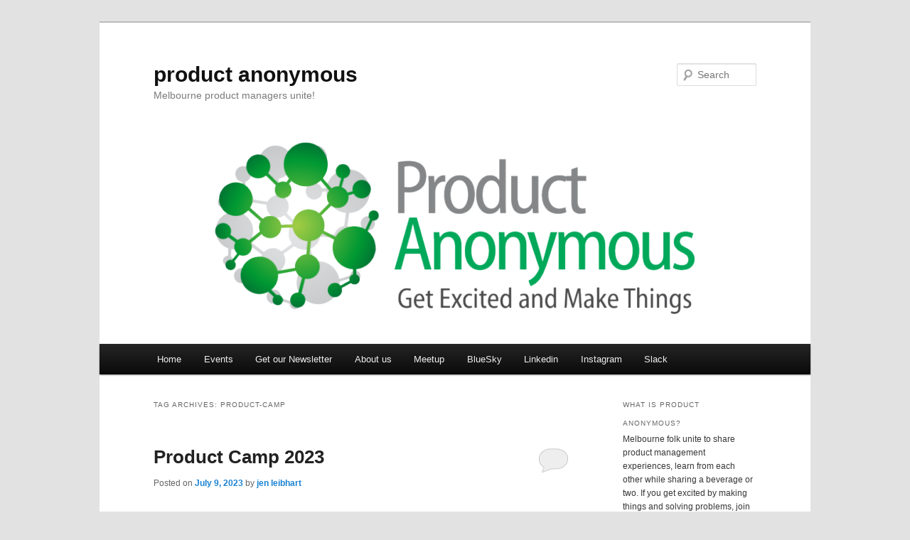

--- FILE ---
content_type: text/html; charset=UTF-8
request_url: https://productanonymous.com/tag/product-camp/
body_size: 18763
content:
<!DOCTYPE html>
<html lang="en-US">
<head>
<meta charset="UTF-8" />
<meta name="viewport" content="width=device-width, initial-scale=1.0" />
<title>
product-camp | product anonymous	</title>
<link rel="profile" href="https://gmpg.org/xfn/11" />
<link rel="stylesheet" type="text/css" media="all" href="https://productanonymous.com/wp-content/themes/twentyeleven/style.css?ver=20251202" />
<link rel="pingback" href="https://productanonymous.com/xmlrpc.php">
<meta name='robots' content='max-image-preview:large' />
<link rel="alternate" type="application/rss+xml" title="product anonymous &raquo; Feed" href="https://productanonymous.com/feed/" />
<link rel="alternate" type="application/rss+xml" title="product anonymous &raquo; Comments Feed" href="https://productanonymous.com/comments/feed/" />
<link rel="alternate" type="application/rss+xml" title="product anonymous &raquo; product-camp Tag Feed" href="https://productanonymous.com/tag/product-camp/feed/" />
		<!-- This site uses the Google Analytics by MonsterInsights plugin v9.11.0 - Using Analytics tracking - https://www.monsterinsights.com/ -->
							<script src="//www.googletagmanager.com/gtag/js?id=G-8M0NG35QMS"  data-cfasync="false" data-wpfc-render="false" type="text/javascript" async></script>
			<script data-cfasync="false" data-wpfc-render="false" type="text/javascript">
				var mi_version = '9.11.0';
				var mi_track_user = true;
				var mi_no_track_reason = '';
								var MonsterInsightsDefaultLocations = {"page_location":"https:\/\/productanonymous.com\/tag\/product-camp\/"};
								if ( typeof MonsterInsightsPrivacyGuardFilter === 'function' ) {
					var MonsterInsightsLocations = (typeof MonsterInsightsExcludeQuery === 'object') ? MonsterInsightsPrivacyGuardFilter( MonsterInsightsExcludeQuery ) : MonsterInsightsPrivacyGuardFilter( MonsterInsightsDefaultLocations );
				} else {
					var MonsterInsightsLocations = (typeof MonsterInsightsExcludeQuery === 'object') ? MonsterInsightsExcludeQuery : MonsterInsightsDefaultLocations;
				}

								var disableStrs = [
										'ga-disable-G-8M0NG35QMS',
									];

				/* Function to detect opted out users */
				function __gtagTrackerIsOptedOut() {
					for (var index = 0; index < disableStrs.length; index++) {
						if (document.cookie.indexOf(disableStrs[index] + '=true') > -1) {
							return true;
						}
					}

					return false;
				}

				/* Disable tracking if the opt-out cookie exists. */
				if (__gtagTrackerIsOptedOut()) {
					for (var index = 0; index < disableStrs.length; index++) {
						window[disableStrs[index]] = true;
					}
				}

				/* Opt-out function */
				function __gtagTrackerOptout() {
					for (var index = 0; index < disableStrs.length; index++) {
						document.cookie = disableStrs[index] + '=true; expires=Thu, 31 Dec 2099 23:59:59 UTC; path=/';
						window[disableStrs[index]] = true;
					}
				}

				if ('undefined' === typeof gaOptout) {
					function gaOptout() {
						__gtagTrackerOptout();
					}
				}
								window.dataLayer = window.dataLayer || [];

				window.MonsterInsightsDualTracker = {
					helpers: {},
					trackers: {},
				};
				if (mi_track_user) {
					function __gtagDataLayer() {
						dataLayer.push(arguments);
					}

					function __gtagTracker(type, name, parameters) {
						if (!parameters) {
							parameters = {};
						}

						if (parameters.send_to) {
							__gtagDataLayer.apply(null, arguments);
							return;
						}

						if (type === 'event') {
														parameters.send_to = monsterinsights_frontend.v4_id;
							var hookName = name;
							if (typeof parameters['event_category'] !== 'undefined') {
								hookName = parameters['event_category'] + ':' + name;
							}

							if (typeof MonsterInsightsDualTracker.trackers[hookName] !== 'undefined') {
								MonsterInsightsDualTracker.trackers[hookName](parameters);
							} else {
								__gtagDataLayer('event', name, parameters);
							}
							
						} else {
							__gtagDataLayer.apply(null, arguments);
						}
					}

					__gtagTracker('js', new Date());
					__gtagTracker('set', {
						'developer_id.dZGIzZG': true,
											});
					if ( MonsterInsightsLocations.page_location ) {
						__gtagTracker('set', MonsterInsightsLocations);
					}
										__gtagTracker('config', 'G-8M0NG35QMS', {"forceSSL":"true","link_attribution":"true"} );
										window.gtag = __gtagTracker;										(function () {
						/* https://developers.google.com/analytics/devguides/collection/analyticsjs/ */
						/* ga and __gaTracker compatibility shim. */
						var noopfn = function () {
							return null;
						};
						var newtracker = function () {
							return new Tracker();
						};
						var Tracker = function () {
							return null;
						};
						var p = Tracker.prototype;
						p.get = noopfn;
						p.set = noopfn;
						p.send = function () {
							var args = Array.prototype.slice.call(arguments);
							args.unshift('send');
							__gaTracker.apply(null, args);
						};
						var __gaTracker = function () {
							var len = arguments.length;
							if (len === 0) {
								return;
							}
							var f = arguments[len - 1];
							if (typeof f !== 'object' || f === null || typeof f.hitCallback !== 'function') {
								if ('send' === arguments[0]) {
									var hitConverted, hitObject = false, action;
									if ('event' === arguments[1]) {
										if ('undefined' !== typeof arguments[3]) {
											hitObject = {
												'eventAction': arguments[3],
												'eventCategory': arguments[2],
												'eventLabel': arguments[4],
												'value': arguments[5] ? arguments[5] : 1,
											}
										}
									}
									if ('pageview' === arguments[1]) {
										if ('undefined' !== typeof arguments[2]) {
											hitObject = {
												'eventAction': 'page_view',
												'page_path': arguments[2],
											}
										}
									}
									if (typeof arguments[2] === 'object') {
										hitObject = arguments[2];
									}
									if (typeof arguments[5] === 'object') {
										Object.assign(hitObject, arguments[5]);
									}
									if ('undefined' !== typeof arguments[1].hitType) {
										hitObject = arguments[1];
										if ('pageview' === hitObject.hitType) {
											hitObject.eventAction = 'page_view';
										}
									}
									if (hitObject) {
										action = 'timing' === arguments[1].hitType ? 'timing_complete' : hitObject.eventAction;
										hitConverted = mapArgs(hitObject);
										__gtagTracker('event', action, hitConverted);
									}
								}
								return;
							}

							function mapArgs(args) {
								var arg, hit = {};
								var gaMap = {
									'eventCategory': 'event_category',
									'eventAction': 'event_action',
									'eventLabel': 'event_label',
									'eventValue': 'event_value',
									'nonInteraction': 'non_interaction',
									'timingCategory': 'event_category',
									'timingVar': 'name',
									'timingValue': 'value',
									'timingLabel': 'event_label',
									'page': 'page_path',
									'location': 'page_location',
									'title': 'page_title',
									'referrer' : 'page_referrer',
								};
								for (arg in args) {
																		if (!(!args.hasOwnProperty(arg) || !gaMap.hasOwnProperty(arg))) {
										hit[gaMap[arg]] = args[arg];
									} else {
										hit[arg] = args[arg];
									}
								}
								return hit;
							}

							try {
								f.hitCallback();
							} catch (ex) {
							}
						};
						__gaTracker.create = newtracker;
						__gaTracker.getByName = newtracker;
						__gaTracker.getAll = function () {
							return [];
						};
						__gaTracker.remove = noopfn;
						__gaTracker.loaded = true;
						window['__gaTracker'] = __gaTracker;
					})();
									} else {
										console.log("");
					(function () {
						function __gtagTracker() {
							return null;
						}

						window['__gtagTracker'] = __gtagTracker;
						window['gtag'] = __gtagTracker;
					})();
									}
			</script>
							<!-- / Google Analytics by MonsterInsights -->
		<style id='wp-img-auto-sizes-contain-inline-css' type='text/css'>
img:is([sizes=auto i],[sizes^="auto," i]){contain-intrinsic-size:3000px 1500px}
/*# sourceURL=wp-img-auto-sizes-contain-inline-css */
</style>
<style id='wp-emoji-styles-inline-css' type='text/css'>

	img.wp-smiley, img.emoji {
		display: inline !important;
		border: none !important;
		box-shadow: none !important;
		height: 1em !important;
		width: 1em !important;
		margin: 0 0.07em !important;
		vertical-align: -0.1em !important;
		background: none !important;
		padding: 0 !important;
	}
/*# sourceURL=wp-emoji-styles-inline-css */
</style>
<style id='wp-block-library-inline-css' type='text/css'>
:root{--wp-block-synced-color:#7a00df;--wp-block-synced-color--rgb:122,0,223;--wp-bound-block-color:var(--wp-block-synced-color);--wp-editor-canvas-background:#ddd;--wp-admin-theme-color:#007cba;--wp-admin-theme-color--rgb:0,124,186;--wp-admin-theme-color-darker-10:#006ba1;--wp-admin-theme-color-darker-10--rgb:0,107,160.5;--wp-admin-theme-color-darker-20:#005a87;--wp-admin-theme-color-darker-20--rgb:0,90,135;--wp-admin-border-width-focus:2px}@media (min-resolution:192dpi){:root{--wp-admin-border-width-focus:1.5px}}.wp-element-button{cursor:pointer}:root .has-very-light-gray-background-color{background-color:#eee}:root .has-very-dark-gray-background-color{background-color:#313131}:root .has-very-light-gray-color{color:#eee}:root .has-very-dark-gray-color{color:#313131}:root .has-vivid-green-cyan-to-vivid-cyan-blue-gradient-background{background:linear-gradient(135deg,#00d084,#0693e3)}:root .has-purple-crush-gradient-background{background:linear-gradient(135deg,#34e2e4,#4721fb 50%,#ab1dfe)}:root .has-hazy-dawn-gradient-background{background:linear-gradient(135deg,#faaca8,#dad0ec)}:root .has-subdued-olive-gradient-background{background:linear-gradient(135deg,#fafae1,#67a671)}:root .has-atomic-cream-gradient-background{background:linear-gradient(135deg,#fdd79a,#004a59)}:root .has-nightshade-gradient-background{background:linear-gradient(135deg,#330968,#31cdcf)}:root .has-midnight-gradient-background{background:linear-gradient(135deg,#020381,#2874fc)}:root{--wp--preset--font-size--normal:16px;--wp--preset--font-size--huge:42px}.has-regular-font-size{font-size:1em}.has-larger-font-size{font-size:2.625em}.has-normal-font-size{font-size:var(--wp--preset--font-size--normal)}.has-huge-font-size{font-size:var(--wp--preset--font-size--huge)}.has-text-align-center{text-align:center}.has-text-align-left{text-align:left}.has-text-align-right{text-align:right}.has-fit-text{white-space:nowrap!important}#end-resizable-editor-section{display:none}.aligncenter{clear:both}.items-justified-left{justify-content:flex-start}.items-justified-center{justify-content:center}.items-justified-right{justify-content:flex-end}.items-justified-space-between{justify-content:space-between}.screen-reader-text{border:0;clip-path:inset(50%);height:1px;margin:-1px;overflow:hidden;padding:0;position:absolute;width:1px;word-wrap:normal!important}.screen-reader-text:focus{background-color:#ddd;clip-path:none;color:#444;display:block;font-size:1em;height:auto;left:5px;line-height:normal;padding:15px 23px 14px;text-decoration:none;top:5px;width:auto;z-index:100000}html :where(.has-border-color){border-style:solid}html :where([style*=border-top-color]){border-top-style:solid}html :where([style*=border-right-color]){border-right-style:solid}html :where([style*=border-bottom-color]){border-bottom-style:solid}html :where([style*=border-left-color]){border-left-style:solid}html :where([style*=border-width]){border-style:solid}html :where([style*=border-top-width]){border-top-style:solid}html :where([style*=border-right-width]){border-right-style:solid}html :where([style*=border-bottom-width]){border-bottom-style:solid}html :where([style*=border-left-width]){border-left-style:solid}html :where(img[class*=wp-image-]){height:auto;max-width:100%}:where(figure){margin:0 0 1em}html :where(.is-position-sticky){--wp-admin--admin-bar--position-offset:var(--wp-admin--admin-bar--height,0px)}@media screen and (max-width:600px){html :where(.is-position-sticky){--wp-admin--admin-bar--position-offset:0px}}

/*# sourceURL=wp-block-library-inline-css */
</style><style id='wp-block-image-inline-css' type='text/css'>
.wp-block-image>a,.wp-block-image>figure>a{display:inline-block}.wp-block-image img{box-sizing:border-box;height:auto;max-width:100%;vertical-align:bottom}@media not (prefers-reduced-motion){.wp-block-image img.hide{visibility:hidden}.wp-block-image img.show{animation:show-content-image .4s}}.wp-block-image[style*=border-radius] img,.wp-block-image[style*=border-radius]>a{border-radius:inherit}.wp-block-image.has-custom-border img{box-sizing:border-box}.wp-block-image.aligncenter{text-align:center}.wp-block-image.alignfull>a,.wp-block-image.alignwide>a{width:100%}.wp-block-image.alignfull img,.wp-block-image.alignwide img{height:auto;width:100%}.wp-block-image .aligncenter,.wp-block-image .alignleft,.wp-block-image .alignright,.wp-block-image.aligncenter,.wp-block-image.alignleft,.wp-block-image.alignright{display:table}.wp-block-image .aligncenter>figcaption,.wp-block-image .alignleft>figcaption,.wp-block-image .alignright>figcaption,.wp-block-image.aligncenter>figcaption,.wp-block-image.alignleft>figcaption,.wp-block-image.alignright>figcaption{caption-side:bottom;display:table-caption}.wp-block-image .alignleft{float:left;margin:.5em 1em .5em 0}.wp-block-image .alignright{float:right;margin:.5em 0 .5em 1em}.wp-block-image .aligncenter{margin-left:auto;margin-right:auto}.wp-block-image :where(figcaption){margin-bottom:1em;margin-top:.5em}.wp-block-image.is-style-circle-mask img{border-radius:9999px}@supports ((-webkit-mask-image:none) or (mask-image:none)) or (-webkit-mask-image:none){.wp-block-image.is-style-circle-mask img{border-radius:0;-webkit-mask-image:url('data:image/svg+xml;utf8,<svg viewBox="0 0 100 100" xmlns="http://www.w3.org/2000/svg"><circle cx="50" cy="50" r="50"/></svg>');mask-image:url('data:image/svg+xml;utf8,<svg viewBox="0 0 100 100" xmlns="http://www.w3.org/2000/svg"><circle cx="50" cy="50" r="50"/></svg>');mask-mode:alpha;-webkit-mask-position:center;mask-position:center;-webkit-mask-repeat:no-repeat;mask-repeat:no-repeat;-webkit-mask-size:contain;mask-size:contain}}:root :where(.wp-block-image.is-style-rounded img,.wp-block-image .is-style-rounded img){border-radius:9999px}.wp-block-image figure{margin:0}.wp-lightbox-container{display:flex;flex-direction:column;position:relative}.wp-lightbox-container img{cursor:zoom-in}.wp-lightbox-container img:hover+button{opacity:1}.wp-lightbox-container button{align-items:center;backdrop-filter:blur(16px) saturate(180%);background-color:#5a5a5a40;border:none;border-radius:4px;cursor:zoom-in;display:flex;height:20px;justify-content:center;opacity:0;padding:0;position:absolute;right:16px;text-align:center;top:16px;width:20px;z-index:100}@media not (prefers-reduced-motion){.wp-lightbox-container button{transition:opacity .2s ease}}.wp-lightbox-container button:focus-visible{outline:3px auto #5a5a5a40;outline:3px auto -webkit-focus-ring-color;outline-offset:3px}.wp-lightbox-container button:hover{cursor:pointer;opacity:1}.wp-lightbox-container button:focus{opacity:1}.wp-lightbox-container button:focus,.wp-lightbox-container button:hover,.wp-lightbox-container button:not(:hover):not(:active):not(.has-background){background-color:#5a5a5a40;border:none}.wp-lightbox-overlay{box-sizing:border-box;cursor:zoom-out;height:100vh;left:0;overflow:hidden;position:fixed;top:0;visibility:hidden;width:100%;z-index:100000}.wp-lightbox-overlay .close-button{align-items:center;cursor:pointer;display:flex;justify-content:center;min-height:40px;min-width:40px;padding:0;position:absolute;right:calc(env(safe-area-inset-right) + 16px);top:calc(env(safe-area-inset-top) + 16px);z-index:5000000}.wp-lightbox-overlay .close-button:focus,.wp-lightbox-overlay .close-button:hover,.wp-lightbox-overlay .close-button:not(:hover):not(:active):not(.has-background){background:none;border:none}.wp-lightbox-overlay .lightbox-image-container{height:var(--wp--lightbox-container-height);left:50%;overflow:hidden;position:absolute;top:50%;transform:translate(-50%,-50%);transform-origin:top left;width:var(--wp--lightbox-container-width);z-index:9999999999}.wp-lightbox-overlay .wp-block-image{align-items:center;box-sizing:border-box;display:flex;height:100%;justify-content:center;margin:0;position:relative;transform-origin:0 0;width:100%;z-index:3000000}.wp-lightbox-overlay .wp-block-image img{height:var(--wp--lightbox-image-height);min-height:var(--wp--lightbox-image-height);min-width:var(--wp--lightbox-image-width);width:var(--wp--lightbox-image-width)}.wp-lightbox-overlay .wp-block-image figcaption{display:none}.wp-lightbox-overlay button{background:none;border:none}.wp-lightbox-overlay .scrim{background-color:#fff;height:100%;opacity:.9;position:absolute;width:100%;z-index:2000000}.wp-lightbox-overlay.active{visibility:visible}@media not (prefers-reduced-motion){.wp-lightbox-overlay.active{animation:turn-on-visibility .25s both}.wp-lightbox-overlay.active img{animation:turn-on-visibility .35s both}.wp-lightbox-overlay.show-closing-animation:not(.active){animation:turn-off-visibility .35s both}.wp-lightbox-overlay.show-closing-animation:not(.active) img{animation:turn-off-visibility .25s both}.wp-lightbox-overlay.zoom.active{animation:none;opacity:1;visibility:visible}.wp-lightbox-overlay.zoom.active .lightbox-image-container{animation:lightbox-zoom-in .4s}.wp-lightbox-overlay.zoom.active .lightbox-image-container img{animation:none}.wp-lightbox-overlay.zoom.active .scrim{animation:turn-on-visibility .4s forwards}.wp-lightbox-overlay.zoom.show-closing-animation:not(.active){animation:none}.wp-lightbox-overlay.zoom.show-closing-animation:not(.active) .lightbox-image-container{animation:lightbox-zoom-out .4s}.wp-lightbox-overlay.zoom.show-closing-animation:not(.active) .lightbox-image-container img{animation:none}.wp-lightbox-overlay.zoom.show-closing-animation:not(.active) .scrim{animation:turn-off-visibility .4s forwards}}@keyframes show-content-image{0%{visibility:hidden}99%{visibility:hidden}to{visibility:visible}}@keyframes turn-on-visibility{0%{opacity:0}to{opacity:1}}@keyframes turn-off-visibility{0%{opacity:1;visibility:visible}99%{opacity:0;visibility:visible}to{opacity:0;visibility:hidden}}@keyframes lightbox-zoom-in{0%{transform:translate(calc((-100vw + var(--wp--lightbox-scrollbar-width))/2 + var(--wp--lightbox-initial-left-position)),calc(-50vh + var(--wp--lightbox-initial-top-position))) scale(var(--wp--lightbox-scale))}to{transform:translate(-50%,-50%) scale(1)}}@keyframes lightbox-zoom-out{0%{transform:translate(-50%,-50%) scale(1);visibility:visible}99%{visibility:visible}to{transform:translate(calc((-100vw + var(--wp--lightbox-scrollbar-width))/2 + var(--wp--lightbox-initial-left-position)),calc(-50vh + var(--wp--lightbox-initial-top-position))) scale(var(--wp--lightbox-scale));visibility:hidden}}
/*# sourceURL=https://productanonymous.com/wp-includes/blocks/image/style.min.css */
</style>
<style id='wp-block-image-theme-inline-css' type='text/css'>
:root :where(.wp-block-image figcaption){color:#555;font-size:13px;text-align:center}.is-dark-theme :root :where(.wp-block-image figcaption){color:#ffffffa6}.wp-block-image{margin:0 0 1em}
/*# sourceURL=https://productanonymous.com/wp-includes/blocks/image/theme.min.css */
</style>
<style id='wp-block-list-inline-css' type='text/css'>
ol,ul{box-sizing:border-box}:root :where(.wp-block-list.has-background){padding:1.25em 2.375em}
/*# sourceURL=https://productanonymous.com/wp-includes/blocks/list/style.min.css */
</style>
<style id='wp-block-paragraph-inline-css' type='text/css'>
.is-small-text{font-size:.875em}.is-regular-text{font-size:1em}.is-large-text{font-size:2.25em}.is-larger-text{font-size:3em}.has-drop-cap:not(:focus):first-letter{float:left;font-size:8.4em;font-style:normal;font-weight:100;line-height:.68;margin:.05em .1em 0 0;text-transform:uppercase}body.rtl .has-drop-cap:not(:focus):first-letter{float:none;margin-left:.1em}p.has-drop-cap.has-background{overflow:hidden}:root :where(p.has-background){padding:1.25em 2.375em}:where(p.has-text-color:not(.has-link-color)) a{color:inherit}p.has-text-align-left[style*="writing-mode:vertical-lr"],p.has-text-align-right[style*="writing-mode:vertical-rl"]{rotate:180deg}
/*# sourceURL=https://productanonymous.com/wp-includes/blocks/paragraph/style.min.css */
</style>
<style id='global-styles-inline-css' type='text/css'>
:root{--wp--preset--aspect-ratio--square: 1;--wp--preset--aspect-ratio--4-3: 4/3;--wp--preset--aspect-ratio--3-4: 3/4;--wp--preset--aspect-ratio--3-2: 3/2;--wp--preset--aspect-ratio--2-3: 2/3;--wp--preset--aspect-ratio--16-9: 16/9;--wp--preset--aspect-ratio--9-16: 9/16;--wp--preset--color--black: #000;--wp--preset--color--cyan-bluish-gray: #abb8c3;--wp--preset--color--white: #fff;--wp--preset--color--pale-pink: #f78da7;--wp--preset--color--vivid-red: #cf2e2e;--wp--preset--color--luminous-vivid-orange: #ff6900;--wp--preset--color--luminous-vivid-amber: #fcb900;--wp--preset--color--light-green-cyan: #7bdcb5;--wp--preset--color--vivid-green-cyan: #00d084;--wp--preset--color--pale-cyan-blue: #8ed1fc;--wp--preset--color--vivid-cyan-blue: #0693e3;--wp--preset--color--vivid-purple: #9b51e0;--wp--preset--color--blue: #1982d1;--wp--preset--color--dark-gray: #373737;--wp--preset--color--medium-gray: #666;--wp--preset--color--light-gray: #e2e2e2;--wp--preset--gradient--vivid-cyan-blue-to-vivid-purple: linear-gradient(135deg,rgb(6,147,227) 0%,rgb(155,81,224) 100%);--wp--preset--gradient--light-green-cyan-to-vivid-green-cyan: linear-gradient(135deg,rgb(122,220,180) 0%,rgb(0,208,130) 100%);--wp--preset--gradient--luminous-vivid-amber-to-luminous-vivid-orange: linear-gradient(135deg,rgb(252,185,0) 0%,rgb(255,105,0) 100%);--wp--preset--gradient--luminous-vivid-orange-to-vivid-red: linear-gradient(135deg,rgb(255,105,0) 0%,rgb(207,46,46) 100%);--wp--preset--gradient--very-light-gray-to-cyan-bluish-gray: linear-gradient(135deg,rgb(238,238,238) 0%,rgb(169,184,195) 100%);--wp--preset--gradient--cool-to-warm-spectrum: linear-gradient(135deg,rgb(74,234,220) 0%,rgb(151,120,209) 20%,rgb(207,42,186) 40%,rgb(238,44,130) 60%,rgb(251,105,98) 80%,rgb(254,248,76) 100%);--wp--preset--gradient--blush-light-purple: linear-gradient(135deg,rgb(255,206,236) 0%,rgb(152,150,240) 100%);--wp--preset--gradient--blush-bordeaux: linear-gradient(135deg,rgb(254,205,165) 0%,rgb(254,45,45) 50%,rgb(107,0,62) 100%);--wp--preset--gradient--luminous-dusk: linear-gradient(135deg,rgb(255,203,112) 0%,rgb(199,81,192) 50%,rgb(65,88,208) 100%);--wp--preset--gradient--pale-ocean: linear-gradient(135deg,rgb(255,245,203) 0%,rgb(182,227,212) 50%,rgb(51,167,181) 100%);--wp--preset--gradient--electric-grass: linear-gradient(135deg,rgb(202,248,128) 0%,rgb(113,206,126) 100%);--wp--preset--gradient--midnight: linear-gradient(135deg,rgb(2,3,129) 0%,rgb(40,116,252) 100%);--wp--preset--font-size--small: 13px;--wp--preset--font-size--medium: 20px;--wp--preset--font-size--large: 36px;--wp--preset--font-size--x-large: 42px;--wp--preset--spacing--20: 0.44rem;--wp--preset--spacing--30: 0.67rem;--wp--preset--spacing--40: 1rem;--wp--preset--spacing--50: 1.5rem;--wp--preset--spacing--60: 2.25rem;--wp--preset--spacing--70: 3.38rem;--wp--preset--spacing--80: 5.06rem;--wp--preset--shadow--natural: 6px 6px 9px rgba(0, 0, 0, 0.2);--wp--preset--shadow--deep: 12px 12px 50px rgba(0, 0, 0, 0.4);--wp--preset--shadow--sharp: 6px 6px 0px rgba(0, 0, 0, 0.2);--wp--preset--shadow--outlined: 6px 6px 0px -3px rgb(255, 255, 255), 6px 6px rgb(0, 0, 0);--wp--preset--shadow--crisp: 6px 6px 0px rgb(0, 0, 0);}:where(.is-layout-flex){gap: 0.5em;}:where(.is-layout-grid){gap: 0.5em;}body .is-layout-flex{display: flex;}.is-layout-flex{flex-wrap: wrap;align-items: center;}.is-layout-flex > :is(*, div){margin: 0;}body .is-layout-grid{display: grid;}.is-layout-grid > :is(*, div){margin: 0;}:where(.wp-block-columns.is-layout-flex){gap: 2em;}:where(.wp-block-columns.is-layout-grid){gap: 2em;}:where(.wp-block-post-template.is-layout-flex){gap: 1.25em;}:where(.wp-block-post-template.is-layout-grid){gap: 1.25em;}.has-black-color{color: var(--wp--preset--color--black) !important;}.has-cyan-bluish-gray-color{color: var(--wp--preset--color--cyan-bluish-gray) !important;}.has-white-color{color: var(--wp--preset--color--white) !important;}.has-pale-pink-color{color: var(--wp--preset--color--pale-pink) !important;}.has-vivid-red-color{color: var(--wp--preset--color--vivid-red) !important;}.has-luminous-vivid-orange-color{color: var(--wp--preset--color--luminous-vivid-orange) !important;}.has-luminous-vivid-amber-color{color: var(--wp--preset--color--luminous-vivid-amber) !important;}.has-light-green-cyan-color{color: var(--wp--preset--color--light-green-cyan) !important;}.has-vivid-green-cyan-color{color: var(--wp--preset--color--vivid-green-cyan) !important;}.has-pale-cyan-blue-color{color: var(--wp--preset--color--pale-cyan-blue) !important;}.has-vivid-cyan-blue-color{color: var(--wp--preset--color--vivid-cyan-blue) !important;}.has-vivid-purple-color{color: var(--wp--preset--color--vivid-purple) !important;}.has-black-background-color{background-color: var(--wp--preset--color--black) !important;}.has-cyan-bluish-gray-background-color{background-color: var(--wp--preset--color--cyan-bluish-gray) !important;}.has-white-background-color{background-color: var(--wp--preset--color--white) !important;}.has-pale-pink-background-color{background-color: var(--wp--preset--color--pale-pink) !important;}.has-vivid-red-background-color{background-color: var(--wp--preset--color--vivid-red) !important;}.has-luminous-vivid-orange-background-color{background-color: var(--wp--preset--color--luminous-vivid-orange) !important;}.has-luminous-vivid-amber-background-color{background-color: var(--wp--preset--color--luminous-vivid-amber) !important;}.has-light-green-cyan-background-color{background-color: var(--wp--preset--color--light-green-cyan) !important;}.has-vivid-green-cyan-background-color{background-color: var(--wp--preset--color--vivid-green-cyan) !important;}.has-pale-cyan-blue-background-color{background-color: var(--wp--preset--color--pale-cyan-blue) !important;}.has-vivid-cyan-blue-background-color{background-color: var(--wp--preset--color--vivid-cyan-blue) !important;}.has-vivid-purple-background-color{background-color: var(--wp--preset--color--vivid-purple) !important;}.has-black-border-color{border-color: var(--wp--preset--color--black) !important;}.has-cyan-bluish-gray-border-color{border-color: var(--wp--preset--color--cyan-bluish-gray) !important;}.has-white-border-color{border-color: var(--wp--preset--color--white) !important;}.has-pale-pink-border-color{border-color: var(--wp--preset--color--pale-pink) !important;}.has-vivid-red-border-color{border-color: var(--wp--preset--color--vivid-red) !important;}.has-luminous-vivid-orange-border-color{border-color: var(--wp--preset--color--luminous-vivid-orange) !important;}.has-luminous-vivid-amber-border-color{border-color: var(--wp--preset--color--luminous-vivid-amber) !important;}.has-light-green-cyan-border-color{border-color: var(--wp--preset--color--light-green-cyan) !important;}.has-vivid-green-cyan-border-color{border-color: var(--wp--preset--color--vivid-green-cyan) !important;}.has-pale-cyan-blue-border-color{border-color: var(--wp--preset--color--pale-cyan-blue) !important;}.has-vivid-cyan-blue-border-color{border-color: var(--wp--preset--color--vivid-cyan-blue) !important;}.has-vivid-purple-border-color{border-color: var(--wp--preset--color--vivid-purple) !important;}.has-vivid-cyan-blue-to-vivid-purple-gradient-background{background: var(--wp--preset--gradient--vivid-cyan-blue-to-vivid-purple) !important;}.has-light-green-cyan-to-vivid-green-cyan-gradient-background{background: var(--wp--preset--gradient--light-green-cyan-to-vivid-green-cyan) !important;}.has-luminous-vivid-amber-to-luminous-vivid-orange-gradient-background{background: var(--wp--preset--gradient--luminous-vivid-amber-to-luminous-vivid-orange) !important;}.has-luminous-vivid-orange-to-vivid-red-gradient-background{background: var(--wp--preset--gradient--luminous-vivid-orange-to-vivid-red) !important;}.has-very-light-gray-to-cyan-bluish-gray-gradient-background{background: var(--wp--preset--gradient--very-light-gray-to-cyan-bluish-gray) !important;}.has-cool-to-warm-spectrum-gradient-background{background: var(--wp--preset--gradient--cool-to-warm-spectrum) !important;}.has-blush-light-purple-gradient-background{background: var(--wp--preset--gradient--blush-light-purple) !important;}.has-blush-bordeaux-gradient-background{background: var(--wp--preset--gradient--blush-bordeaux) !important;}.has-luminous-dusk-gradient-background{background: var(--wp--preset--gradient--luminous-dusk) !important;}.has-pale-ocean-gradient-background{background: var(--wp--preset--gradient--pale-ocean) !important;}.has-electric-grass-gradient-background{background: var(--wp--preset--gradient--electric-grass) !important;}.has-midnight-gradient-background{background: var(--wp--preset--gradient--midnight) !important;}.has-small-font-size{font-size: var(--wp--preset--font-size--small) !important;}.has-medium-font-size{font-size: var(--wp--preset--font-size--medium) !important;}.has-large-font-size{font-size: var(--wp--preset--font-size--large) !important;}.has-x-large-font-size{font-size: var(--wp--preset--font-size--x-large) !important;}
/*# sourceURL=global-styles-inline-css */
</style>

<style id='classic-theme-styles-inline-css' type='text/css'>
/*! This file is auto-generated */
.wp-block-button__link{color:#fff;background-color:#32373c;border-radius:9999px;box-shadow:none;text-decoration:none;padding:calc(.667em + 2px) calc(1.333em + 2px);font-size:1.125em}.wp-block-file__button{background:#32373c;color:#fff;text-decoration:none}
/*# sourceURL=/wp-includes/css/classic-themes.min.css */
</style>
<link rel='stylesheet' id='twentyeleven-block-style-css' href='https://productanonymous.com/wp-content/themes/twentyeleven/blocks.css?ver=20240703' type='text/css' media='all' />
<script type="text/javascript" src="https://productanonymous.com/wp-content/plugins/google-analytics-for-wordpress/assets/js/frontend-gtag.min.js?ver=9.11.0" id="monsterinsights-frontend-script-js" async="async" data-wp-strategy="async"></script>
<script data-cfasync="false" data-wpfc-render="false" type="text/javascript" id='monsterinsights-frontend-script-js-extra'>/* <![CDATA[ */
var monsterinsights_frontend = {"js_events_tracking":"true","download_extensions":"doc,pdf,ppt,zip,xls,docx,pptx,xlsx","inbound_paths":"[{\"path\":\"\\\/go\\\/\",\"label\":\"affiliate\"},{\"path\":\"\\\/recommend\\\/\",\"label\":\"affiliate\"}]","home_url":"https:\/\/productanonymous.com","hash_tracking":"false","v4_id":"G-8M0NG35QMS"};/* ]]> */
</script>
<link rel="https://api.w.org/" href="https://productanonymous.com/wp-json/" /><link rel="alternate" title="JSON" type="application/json" href="https://productanonymous.com/wp-json/wp/v2/tags/14" /><link rel="EditURI" type="application/rsd+xml" title="RSD" href="https://productanonymous.com/xmlrpc.php?rsd" />
<meta name="generator" content="WordPress 6.9" />
<script type="text/javascript">
(function(url){
	if(/(?:Chrome\/26\.0\.1410\.63 Safari\/537\.31|WordfenceTestMonBot)/.test(navigator.userAgent)){ return; }
	var addEvent = function(evt, handler) {
		if (window.addEventListener) {
			document.addEventListener(evt, handler, false);
		} else if (window.attachEvent) {
			document.attachEvent('on' + evt, handler);
		}
	};
	var removeEvent = function(evt, handler) {
		if (window.removeEventListener) {
			document.removeEventListener(evt, handler, false);
		} else if (window.detachEvent) {
			document.detachEvent('on' + evt, handler);
		}
	};
	var evts = 'contextmenu dblclick drag dragend dragenter dragleave dragover dragstart drop keydown keypress keyup mousedown mousemove mouseout mouseover mouseup mousewheel scroll'.split(' ');
	var logHuman = function() {
		if (window.wfLogHumanRan) { return; }
		window.wfLogHumanRan = true;
		var wfscr = document.createElement('script');
		wfscr.type = 'text/javascript';
		wfscr.async = true;
		wfscr.src = url + '&r=' + Math.random();
		(document.getElementsByTagName('head')[0]||document.getElementsByTagName('body')[0]).appendChild(wfscr);
		for (var i = 0; i < evts.length; i++) {
			removeEvent(evts[i], logHuman);
		}
	};
	for (var i = 0; i < evts.length; i++) {
		addEvent(evts[i], logHuman);
	}
})('//productanonymous.com/?wordfence_lh=1&hid=5F7B58F0C4F34058B955E14403EB8BD8');
</script></head>

<body class="archive tag tag-product-camp tag-14 wp-embed-responsive wp-theme-twentyeleven two-column right-sidebar">
<div class="skip-link"><a class="assistive-text" href="#content">Skip to primary content</a></div><div class="skip-link"><a class="assistive-text" href="#secondary">Skip to secondary content</a></div><div id="page" class="hfeed">
	<header id="branding">
			<hgroup>
									<h1 id="site-title"><span><a href="https://productanonymous.com/" rel="home" >product anonymous</a></span></h1>
										<h2 id="site-description">Melbourne product managers unite!</h2>
							</hgroup>

						<a href="https://productanonymous.com/" rel="home" >
				<img src="https://productanonymous.com/wp-content/uploads/2014/10/cropped-prodanon-1000x288v2.png" width="1000" height="288" alt="product anonymous" srcset="https://productanonymous.com/wp-content/uploads/2014/10/cropped-prodanon-1000x288v2.png 1000w, https://productanonymous.com/wp-content/uploads/2014/10/cropped-prodanon-1000x288v2-300x86.png 300w, https://productanonymous.com/wp-content/uploads/2014/10/cropped-prodanon-1000x288v2-500x144.png 500w" sizes="(max-width: 1000px) 100vw, 1000px" decoding="async" fetchpriority="high" />			</a>
			
									<form method="get" id="searchform" action="https://productanonymous.com/">
		<label for="s" class="assistive-text">Search</label>
		<input type="text" class="field" name="s" id="s" placeholder="Search" />
		<input type="submit" class="submit" name="submit" id="searchsubmit" value="Search" />
	</form>
			
			<nav id="access">
				<h3 class="assistive-text">Main menu</h3>
				<div class="menu-menu2-container"><ul id="menu-menu2" class="menu"><li id="menu-item-875" class="menu-item menu-item-type-custom menu-item-object-custom menu-item-home menu-item-875"><a href="http://productanonymous.com/">Home</a></li>
<li id="menu-item-863" class="menu-item menu-item-type-post_type menu-item-object-page menu-item-863"><a href="https://productanonymous.com/events/">Events</a></li>
<li id="menu-item-873" class="menu-item menu-item-type-post_type menu-item-object-page menu-item-873"><a href="https://productanonymous.com/get-newsletter/">Get our Newsletter</a></li>
<li id="menu-item-864" class="menu-item menu-item-type-post_type menu-item-object-page menu-item-864"><a href="https://productanonymous.com/about-us/">About us</a></li>
<li id="menu-item-865" class="menu-item menu-item-type-custom menu-item-object-custom menu-item-865"><a target="_blank" href="http://www.meetup.com/Product-Anonymous-Meetup-Melbourne" title="Product Anon Meetup">Meetup</a></li>
<li id="menu-item-866" class="menu-item menu-item-type-custom menu-item-object-custom menu-item-866"><a target="_blank" href="https://bsky.app/profile/product-anon.bsky.social" title="Product Anon Bsky">BlueSky</a></li>
<li id="menu-item-874" class="menu-item menu-item-type-custom menu-item-object-custom menu-item-874"><a target="_blank" href="https://www.linkedin.com/company/68026077" title="Product Anon Linkedin">Linkedin</a></li>
<li id="menu-item-1043" class="menu-item menu-item-type-custom menu-item-object-custom menu-item-1043"><a target="_blank" href="http://instagram.com/product_anon">Instagram</a></li>
<li id="menu-item-1649" class="menu-item menu-item-type-custom menu-item-object-custom menu-item-1649"><a target="_blank" href="https://goo.gl/forms/X7hcFF7skV4Q1xRO2">Slack</a></li>
</ul></div>			</nav><!-- #access -->
	</header><!-- #branding -->


	<div id="main">

		<section id="primary">
			<div id="content" role="main">

			
				<header class="page-header">
					<h1 class="page-title">
					Tag Archives: <span>product-camp</span>					</h1>

									</header>

				
				
					
	<article id="post-3401" class="post-3401 post type-post status-publish format-standard hentry category-events category-product-camp tag-product-camp">
		<header class="entry-header">
						<h1 class="entry-title"><a href="https://productanonymous.com/2023/07/product-camp-2023/" rel="bookmark">Product Camp 2023</a></h1>
			
						<div class="entry-meta">
				<span class="sep">Posted on </span><a href="https://productanonymous.com/2023/07/product-camp-2023/" title="11:09 am" rel="bookmark"><time class="entry-date" datetime="2023-07-09T11:09:58+10:00">July 9, 2023</time></a><span class="by-author"> <span class="sep"> by </span> <span class="author vcard"><a class="url fn n" href="https://productanonymous.com/author/jenleibhart/" title="View all posts by jen leibhart" rel="author">jen leibhart</a></span></span>			</div><!-- .entry-meta -->
			
						<div class="comments-link">
				<a href="https://productanonymous.com/2023/07/product-camp-2023/#respond"><span class="leave-reply">Reply</span></a>			</div>
					</header><!-- .entry-header -->

				<div class="entry-content">
			
<p>Take your mind back to August 2019.. it was a bit chilly and we had 300 people interested in product all together for Product Camp. We celebrated 10 years of Product Camp in Melbourne, where <a rel="noreferrer noopener" href="https://mironov.com" target="_blank">Rich Mironov</a> virtually spoke to us about the importance of community and history of Product Camps, <a rel="noreferrer noopener" href="https://georgiamurch.com" target="_blank">Georgia Murch</a> helped us understand feedback, <a rel="noreferrer noopener" href="https://www.linkedin.com/in/antonyugoni/" target="_blank">Antony Ugoni</a> shared his knowledge and experiences with bringing the data and about 20 of our community gave talks (after they pitched &amp; the attendees voted on what they wanted to hear). <br><br>AND then there was that thing &#8211; that prevented us from gathering together. <br><br>But we&#8217;re excited to say&#8230; we&#8217;re back. Join us on Saturday August 5th (<a rel="noreferrer noopener" href="https://www.meetup.com/product-anonymous-meetup-melbourne/events/293666952/" target="_blank">RSVP</a>)! <br><br>Same familiar &#8216;unconference&#8217; style event where we organise the venue and keynotes (including <a rel="noreferrer noopener" href="https://influentialpm.com" target="_blank">Ken Sandy</a> and one TBA) and make sure you have some food and water during the day &#8211; but you (!) are active participants! You can pitch a talk idea, or run a panel discussion or ask for a working talk to help you work thru a problem. <br><br>For more details and to submit a talk idea, go to<a rel="noreferrer noopener" href="https://productcampmelbourne.com" target="_blank"> https://productcampmelbourne.com</a></p>



<p>NOTE: If Camp is at waitlist, we recommend you add yourself and check back in. As the day gets closer, numbers will change and spaces will become available.  If you are one of the people who have RSVP&#8217;d but something has changed and you can&#8217;t make it, please change your RSVP to no so others can attend. </p>
					</div><!-- .entry-content -->
		
		<footer class="entry-meta">
			
										<span class="cat-links">
					<span class="entry-utility-prep entry-utility-prep-cat-links">Posted in</span> <a href="https://productanonymous.com/category/events/" rel="category tag">events</a>, <a href="https://productanonymous.com/category/product-camp/" rel="category tag">product-camp</a>			</span>
							
										<span class="sep"> | </span>
								<span class="tag-links">
					<span class="entry-utility-prep entry-utility-prep-tag-links">Tagged</span> <a href="https://productanonymous.com/tag/product-camp/" rel="tag">product-camp</a>			</span>
							
										<span class="sep"> | </span>
						<span class="comments-link"><a href="https://productanonymous.com/2023/07/product-camp-2023/#respond"><span class="leave-reply">Leave a reply</span></a></span>
			
					</footer><!-- .entry-meta -->
	</article><!-- #post-3401 -->

				
					
	<article id="post-2374" class="post-2374 post type-post status-publish format-standard hentry category-product-camp category-session-summary tag-diversity tag-leadership tag-product-camp tag-women-speakers">
		<header class="entry-header">
						<h1 class="entry-title"><a href="https://productanonymous.com/2019/09/getting-more-women-to-present-at-conferences/" rel="bookmark">Getting more women to present at conferences &#8211; Product Camp 2019</a></h1>
			
						<div class="entry-meta">
				<span class="sep">Posted on </span><a href="https://productanonymous.com/2019/09/getting-more-women-to-present-at-conferences/" title="10:35 am" rel="bookmark"><time class="entry-date" datetime="2019-09-04T10:35:25+10:00">September 4, 2019</time></a><span class="by-author"> <span class="sep"> by </span> <span class="author vcard"><a class="url fn n" href="https://productanonymous.com/author/an-go-5296/" title="View all posts by Aneesha Govil" rel="author">Aneesha Govil</a></span></span>			</div><!-- .entry-meta -->
			
						<div class="comments-link">
				<a href="https://productanonymous.com/2019/09/getting-more-women-to-present-at-conferences/#respond"><span class="leave-reply">Reply</span></a>			</div>
					</header><!-- .entry-header -->

				<div class="entry-content">
			
<div class="wp-block-image"><figure class="alignleft is-resized"><img decoding="async" src="https://lh3.googleusercontent.com/qE6x3HLYTTpiZr2lYZ4Vo1naTPrpQIEWLmricRf99t40E1afiY-wvo_Fzr2FtMRVtaHqqwa6E91-7Go16BhcdeJwe2_r5w_nU5hJlPCqKlEB6ho9bPmFeQMCHzswlrse-fv45ZyP" alt="" width="250" height="375"/><figcaption>Sarah Mitchell</figcaption></figure></div>



<p>By <a href="https://www.linkedin.com/in/nat-yc/" target="_blank" rel="noreferrer noopener" aria-label="Natalie Yan-Chatonsky (opens in a new tab)">Natalie Yan-Chatonsky</a><br><br><a rel="noreferrer noopener" aria-label="Sarah Mitchell (opens in a new tab)" href="https://www.linkedin.com/in/sarah-mitchell-01a1b1120/" target="_blank">Sarah Mitchell</a>, the champion for <a href="https://www.leadingtheproduct.com/melbourne/">Leading the Product (LTP) Melbourne conference</a>, asked the <a href="http://productcampmelbourne.com/">ProductCamp Melbourne</a> community how she can pave the way for more women to speak at the conference. </p>



<p>In curating the speakers, she’s found there&#8217;s no shortage of local and international men keen to snap up the opportunity but female speakers are much harder to come by. <br><br>Sarah’s goal is to curate a diverse group of speakers to make it the best possible conference. Even after 5 years of LTP, it continues to be a challenge to get more female thought-leaders to agree to speak when invited, let alone respond to her call for applications to presenters.<br><br>She asked the group for their thoughts on how we can encourage more female product managers can step up and speak publicly. <br><br>We had a robust conversation which clearly highlighted that many women in the product management community would love the opportunity to present but need some support in the months and years leading up to being able to speak at a conference with a big audience.<br><br><strong>What is holding women back from talking? </strong></p>



<p>The discussion group shared their views on the challenges for women to be in a position to speak at a conference:</p>



<ul class="wp-block-list"><li><strong>Imposter syndrome &#8211; </strong>people are worried about whether their topic is good enough and/or relevant to the audience.</li><li><strong>Perfectionism </strong>&#8211; feel that they may not have the authority to talk so don’t even feel brave enough to initiate a conversation in a smaller forum. For as long as they don’t speak up even at work, then they will never be ready to advance to speak at a meetup or conference.</li><li><strong>Anxiety and fear of public speaking</strong> &#8211; some expressed that they were unsure about how to conquer their fears to ‘go for it’. </li><li><strong>Lack of experience</strong> &#8211; without videos or a history of previous speaking engagements makes it harder to get their initial speaking opportunities.</li><li><strong>Lack of awareness</strong> &#8211; that there’s an open call for speakers for many conferences &#8211; ideally they get advance notice and know that they will have plenty of support and opportunity to practice in a safe environment.</li><li><strong>Prioritising other activities</strong> &#8211; not having enough time to hone the craft of public speaking.</li><li><strong>Unaware what they need to do to improve their public speaking skills</strong> &#8211; if they don’t get feedback on why they didn’t get invited or their presentation proposal didn’t get accepted, they end up ruminating on all the possible reasons that could be wrong with them, which doesn’t encourage them to keep finding new opportunities to speak.</li><li><strong>Can’t find a mentor </strong>&#8211; would like to find someone to learn from but don’t know how to get one that’s right for them or willing to invest time in helping them improve their public speaking.</li></ul>



<p>Iva Biva, a service designer who has been designing a solution to get more women involved in sport saw the parallels between women’s participation in sport with participation as speakers at conferences. She said that it’s the anxiety that’s stopping women from participating &#8211; the self-doubt and feeling that they are not good enough.<br><br>Here are some of the suggestions that the group came up with on how to address the above challenges:</p>



<ul class="wp-block-list"><li><strong>Small support groups</strong> &#8211; Create a safe and supportive spaces for women to present their ideas in front of a small audience, as well as the opportunity to video and watch themselves&nbsp;</li><li><strong>Model examples</strong> &#8211; Increase opportunities for women to see other women speak.</li><li><strong>Co-present &#8211;</strong> to take the pressure off a novice speaker as they build up their confidence and ability.</li><li><strong>More guidance</strong> &#8211; conference/meetup organisers need to provide more guidance on what they are looking for, how to come up with topics that would be appealing to their audiences and specific feedback to those who missed out on how they can improve and reapply next time.</li><li><strong>Mentoring &#8211; </strong>make it easier for people to find suitable mentors that will help them improve and affirm that they are on the right track to presenting well in front of an audience.&nbsp;</li><li><strong>Gain experience</strong> outside work through volunteering and pro bono projects.</li></ul>



<p><strong>Opportunities to get practice</strong></p>



<p>The following groups provide lots of speaking opportunities:</p>



<ul class="wp-block-list"><li>Contact <a href="https://www.linkedin.com/in/rachael-bunshaw/">Rachael Bunshaw</a> re: <a href="http://www.vicictforwomen.com.au/">VIC ICT for Women</a>, an NFP which runs events and aims to empower women in tech. Their events are open to everyone, not just women</li><li>Contact Pearly Yee re: <a href="https://www.meetup.com/Women-in-Product-Melbourne/">Product Women Melbourne</a>.</li><li><a href="https://www.meetup.com/en-AU/Ladies-That-UX-Melbourne/">Ladies That UX Melbourne</a></li><li><a href="https://www.meetup.com/Product-Anonymous-Meetup-Melbourne/">Product Anonymous</a> (contact Jen or Liz)</li></ul>



<p>Continue the conversation on the channel that we’ve just started:</p>



<p><a href="https://productanonymous.slack.com/">Product Anonymous Slack Channel</a> ->  #gettalking</p>



<figure class="wp-block-embed-twitter aligncenter wp-block-embed is-type-rich is-provider-twitter"><div class="wp-block-embed__wrapper">
<blockquote class="twitter-tweet" data-width="550" data-dnt="true"><p lang="en" dir="ltr">RT <a href="https://twitter.com/_rebeccajackson?ref_src=twsrc%5Etfw">@_rebeccajackson</a>: <a href="https://twitter.com/hashtag/Sketchnotes?src=hash&amp;ref_src=twsrc%5Etfw">#Sketchnotes</a> of Sarah Mitchell&#39;s session &#39;Women Giving Talks&#39; at the 10th Product Camp Melbourne. <a href="https://twitter.com/pcampmelb?ref_src=twsrc%5Etfw">@pcampmelb</a> <a href="https://t.co/6GFfJboiol">https://t.co/6GFfJboiol</a> <a href="https://twitter.com/hashtag/pcampmelb?src=hash&amp;ref_src=twsrc%5Etfw">#pcampmelb</a> <a href="https://twitter.com/hashtag/prodmgmt?src=hash&amp;ref_src=twsrc%5Etfw">#prodmgmt</a> <a href="https://twitter.com/hashtag/womeninproduct?src=hash&amp;ref_src=twsrc%5Etfw">#womeninproduct</a> <a href="https://twitter.com/hashtag/womeninTech?src=hash&amp;ref_src=twsrc%5Etfw">#womeninTech</a> <a href="https://twitter.com/hashtag/onenote?src=hash&amp;ref_src=twsrc%5Etfw">#onenote</a> <a href="https://twitter.com/hashtag/SurfacePro?src=hash&amp;ref_src=twsrc%5Etfw">#SurfacePro</a> <a href="https://twitter.com/brainmates?ref_src=twsrc%5Etfw">@brainmates</a> <a href="https://t.co/hA15BiXTcz">pic.twitter.com/hA15BiXTcz</a></p>&mdash; product anonymous (@product_anon) <a href="https://twitter.com/product_anon/status/1166262863939428352?ref_src=twsrc%5Etfw">August 27, 2019</a></blockquote><script async src="https://platform.twitter.com/widgets.js" charset="utf-8"></script>
</div></figure>
					</div><!-- .entry-content -->
		
		<footer class="entry-meta">
			
										<span class="cat-links">
					<span class="entry-utility-prep entry-utility-prep-cat-links">Posted in</span> <a href="https://productanonymous.com/category/product-camp/" rel="category tag">product-camp</a>, <a href="https://productanonymous.com/category/session-summary/" rel="category tag">session summary</a>			</span>
							
										<span class="sep"> | </span>
								<span class="tag-links">
					<span class="entry-utility-prep entry-utility-prep-tag-links">Tagged</span> <a href="https://productanonymous.com/tag/diversity/" rel="tag">diversity</a>, <a href="https://productanonymous.com/tag/leadership/" rel="tag">leadership</a>, <a href="https://productanonymous.com/tag/product-camp/" rel="tag">product-camp</a>, <a href="https://productanonymous.com/tag/women-speakers/" rel="tag">women speakers</a>			</span>
							
										<span class="sep"> | </span>
						<span class="comments-link"><a href="https://productanonymous.com/2019/09/getting-more-women-to-present-at-conferences/#respond"><span class="leave-reply">Leave a reply</span></a></span>
			
					</footer><!-- .entry-meta -->
	</article><!-- #post-2374 -->

				
					
	<article id="post-2355" class="post-2355 post type-post status-publish format-standard hentry category-product-camp category-session-summary tag-product-camp">
		<header class="entry-header">
						<h1 class="entry-title"><a href="https://productanonymous.com/2019/09/product-camp-2019-wrap-up/" rel="bookmark">Product Camp 2019 Wrap-up</a></h1>
			
						<div class="entry-meta">
				<span class="sep">Posted on </span><a href="https://productanonymous.com/2019/09/product-camp-2019-wrap-up/" title="11:24 am" rel="bookmark"><time class="entry-date" datetime="2019-09-01T11:24:32+10:00">September 1, 2019</time></a><span class="by-author"> <span class="sep"> by </span> <span class="author vcard"><a class="url fn n" href="https://productanonymous.com/author/jenleibhart/" title="View all posts by jen leibhart" rel="author">jen leibhart</a></span></span>			</div><!-- .entry-meta -->
			
						<div class="comments-link">
				<a href="https://productanonymous.com/2019/09/product-camp-2019-wrap-up/#respond"><span class="leave-reply">Reply</span></a>			</div>
					</header><!-- .entry-header -->

				<div class="entry-content">
			
<div class="wp-block-image"><figure class="aligncenter"><img decoding="async" width="1024" height="683" src="https://productanonymous.com/wp-content/uploads/2019/09/Christopher-Duncan-CD1_4940-1024x683.jpg" alt="" class="wp-image-2371" srcset="https://productanonymous.com/wp-content/uploads/2019/09/Christopher-Duncan-CD1_4940-1024x683.jpg 1024w, https://productanonymous.com/wp-content/uploads/2019/09/Christopher-Duncan-CD1_4940-300x200.jpg 300w, https://productanonymous.com/wp-content/uploads/2019/09/Christopher-Duncan-CD1_4940-768x513.jpg 768w, https://productanonymous.com/wp-content/uploads/2019/09/Christopher-Duncan-CD1_4940-450x300.jpg 450w, https://productanonymous.com/wp-content/uploads/2019/09/Christopher-Duncan-CD1_4940.jpg 1500w" sizes="(max-width: 1024px) 100vw, 1024px" /><figcaption>Steve Bauer kicking off the 10th Product Camp Melbourne</figcaption></figure></div>


<p>Saturday August 24th was our 10th birthday and a big thank you to all the sponsors, speakers volunteers and attendees to made it a lovely day!</p>
<p>It is always a fantastic time when the tribe of people who care about making great products gets together and (if you ask me) Camp is the best day of the year for gaining new knowledge, sharing with others, meeting new people, catching up with friends and ex-colleagues and so much more.</p>
<p>Thanks to some amazing volunteers and attendees, we can share these notes from sessions you may have missed. If we&#8217;ve missed yours, add it in the comments. We&#8217;ll add more as volunteers send them in. </p>
<p><a href="https://www.flickr.com/photos/_rebeccajackson/albums/72157710515975477" target="_blank" rel="noopener noreferrer">Rebecca Jackson&#8217;s sketchnotes</a> of several sessions during the day &amp; <a href="https://rebeccajacksonblogs.wordpress.com/2019/09/01/product-camp-2019-sketchnotes-and-thoughts/" target="_blank" rel="noopener noreferrer">notes</a></p>
<p><a href="https://medium.com/@rem_ram/highlights-from-melbourne-product-camp-2019-61de23afd90e" target="_blank" rel="noopener noreferrer">Remya Ramesh&#8217;s notes</a> on Rich Mironov, Antony Ugoni, Andrea Ho, Chris Duncan, Amir Ansari and Georgia Murch</p>
<p><a href="https://www.linkedin.com/pulse/10-year-anniversary-product-camp-melbourne-nuvnish-malik/" target="_blank" rel="noopener noreferrer">Nuvnish Malik</a>&#8216;s takeaways of the day including Antony Ugoni, Georgia Murch, Tom LeGrice, Amir Ansari &amp; Josephine Maguire Rosier</p>


<p>Without sponsors, this day would not happen. This year we were excited to welcome:</p>



<div class="wp-block-image"><figure class="aligncenter"><a href="https://auspost.com.au/jobs"><img loading="lazy" decoding="async" width="300" height="154" src="https://productanonymous.com/wp-content/uploads/2019/09/auspost-rgb-300x154.png" alt="" class="wp-image-2362" srcset="https://productanonymous.com/wp-content/uploads/2019/09/auspost-rgb-300x154.png 300w, https://productanonymous.com/wp-content/uploads/2019/09/auspost-rgb-768x393.png 768w, https://productanonymous.com/wp-content/uploads/2019/09/auspost-rgb-1024x524.png 1024w, https://productanonymous.com/wp-content/uploads/2019/09/auspost-rgb-500x256.png 500w, https://productanonymous.com/wp-content/uploads/2019/09/auspost-rgb.png 1609w" sizes="auto, (max-width: 300px) 100vw, 300px" /></a></figure></div>



<div class="wp-block-image"><figure class="aligncenter"><a href="https://brainmates.com.au"><img loading="lazy" decoding="async" width="300" height="149" src="https://productanonymous.com/wp-content/uploads/2019/09/Brainmates_logo_RGB-with-URL-300x149.jpg" alt="" class="wp-image-2363" srcset="https://productanonymous.com/wp-content/uploads/2019/09/Brainmates_logo_RGB-with-URL-300x149.jpg 300w, https://productanonymous.com/wp-content/uploads/2019/09/Brainmates_logo_RGB-with-URL-768x381.jpg 768w, https://productanonymous.com/wp-content/uploads/2019/09/Brainmates_logo_RGB-with-URL-1024x507.jpg 1024w, https://productanonymous.com/wp-content/uploads/2019/09/Brainmates_logo_RGB-with-URL-500x248.jpg 500w" sizes="auto, (max-width: 300px) 100vw, 300px" /></a></figure></div>



<div class="wp-block-image"><figure class="aligncenter"><a href="https://sixsix.com.au/"><img loading="lazy" decoding="async" width="300" height="116" src="https://productanonymous.com/wp-content/uploads/2019/09/sixsix-300x116.png" alt="" class="wp-image-2368"/></a></figure></div>



<div class="wp-block-image"><figure class="aligncenter"><a href="https://www.seek.com.au/work-for-seek/careers/"><img loading="lazy" decoding="async" width="300" height="159" src="https://productanonymous.com/wp-content/uploads/2018/07/SEEK_Aus_B_H_Pos_RGB-300x159.png" alt="" class="wp-image-2056" srcset="https://productanonymous.com/wp-content/uploads/2018/07/SEEK_Aus_B_H_Pos_RGB-300x159.png 300w, https://productanonymous.com/wp-content/uploads/2018/07/SEEK_Aus_B_H_Pos_RGB-768x407.png 768w, https://productanonymous.com/wp-content/uploads/2018/07/SEEK_Aus_B_H_Pos_RGB-500x265.png 500w, https://productanonymous.com/wp-content/uploads/2018/07/SEEK_Aus_B_H_Pos_RGB.png 888w" sizes="auto, (max-width: 300px) 100vw, 300px" /></a></figure></div>



<div class="wp-block-image"><figure class="aligncenter"><a href="https://envato.com/"><img loading="lazy" decoding="async" width="300" height="59" src="https://productanonymous.com/wp-content/uploads/2019/09/envato-300x59.png" alt="" class="wp-image-2364" srcset="https://productanonymous.com/wp-content/uploads/2019/09/envato-300x59.png 300w, https://productanonymous.com/wp-content/uploads/2019/09/envato-768x152.png 768w, https://productanonymous.com/wp-content/uploads/2019/09/envato-500x99.png 500w, https://productanonymous.com/wp-content/uploads/2019/09/envato.png 800w" sizes="auto, (max-width: 300px) 100vw, 300px" /></a></figure></div>



<div class="wp-block-image"><figure class="aligncenter"><a href="https://www.reececareers.com.au/"><img loading="lazy" decoding="async" width="300" height="60" src="https://productanonymous.com/wp-content/uploads/2019/09/reecetech-J2718-logo_line-thicker_outlined-300x60.png" alt="" class="wp-image-2367" srcset="https://productanonymous.com/wp-content/uploads/2019/09/reecetech-J2718-logo_line-thicker_outlined-300x60.png 300w, https://productanonymous.com/wp-content/uploads/2019/09/reecetech-J2718-logo_line-thicker_outlined-500x100.png 500w, https://productanonymous.com/wp-content/uploads/2019/09/reecetech-J2718-logo_line-thicker_outlined.png 692w" sizes="auto, (max-width: 300px) 100vw, 300px" /></a></figure></div>



<div class="wp-block-image"><figure class="aligncenter"><a href="https://cultureamp.com/"><img loading="lazy" decoding="async" width="300" height="49" src="https://productanonymous.com/wp-content/uploads/2018/10/CA-logo_coral-768x125-300x49.png" alt="Culture Amp logo" class="wp-image-2110" srcset="https://productanonymous.com/wp-content/uploads/2018/10/CA-logo_coral-768x125-300x49.png 300w, https://productanonymous.com/wp-content/uploads/2018/10/CA-logo_coral-768x125.png 768w, https://productanonymous.com/wp-content/uploads/2018/10/CA-logo_coral-768x125-500x81.png 500w" sizes="auto, (max-width: 300px) 100vw, 300px" /></a></figure></div>



<div class="wp-block-image"><figure class="aligncenter"><a href="https://airwallex.com/"><img loading="lazy" decoding="async" width="300" height="41" src="https://productanonymous.com/wp-content/uploads/2019/09/Airwallex-Logo-Black-1-300x41.png" alt="" class="wp-image-2361" srcset="https://productanonymous.com/wp-content/uploads/2019/09/Airwallex-Logo-Black-1-300x41.png 300w, https://productanonymous.com/wp-content/uploads/2019/09/Airwallex-Logo-Black-1-768x105.png 768w, https://productanonymous.com/wp-content/uploads/2019/09/Airwallex-Logo-Black-1-1024x140.png 1024w, https://productanonymous.com/wp-content/uploads/2019/09/Airwallex-Logo-Black-1-500x69.png 500w" sizes="auto, (max-width: 300px) 100vw, 300px" /></a></figure></div>



<div class="wp-block-image"><figure class="aligncenter"><a href="https://leadingtheproduct.com"><img loading="lazy" decoding="async" width="300" height="65" src="https://productanonymous.com/wp-content/uploads/2019/09/LTP-Logo300-300x65.png" alt="" class="wp-image-2366"/></a></figure></div>



<div class="wp-block-image"><figure class="aligncenter"><a href="https://productanonymous.com"><img loading="lazy" decoding="async" width="300" height="139" src="https://productanonymous.com/wp-content/uploads/2014/10/original_product-anonymous_lo_ff_large-300x139.png" alt="" class="wp-image-992" srcset="https://productanonymous.com/wp-content/uploads/2014/10/original_product-anonymous_lo_ff_large-300x139.png 300w, https://productanonymous.com/wp-content/uploads/2014/10/original_product-anonymous_lo_ff_large-500x232.png 500w, https://productanonymous.com/wp-content/uploads/2014/10/original_product-anonymous_lo_ff_large.png 1018w" sizes="auto, (max-width: 300px) 100vw, 300px" /></a></figure></div>
					</div><!-- .entry-content -->
		
		<footer class="entry-meta">
			
										<span class="cat-links">
					<span class="entry-utility-prep entry-utility-prep-cat-links">Posted in</span> <a href="https://productanonymous.com/category/product-camp/" rel="category tag">product-camp</a>, <a href="https://productanonymous.com/category/session-summary/" rel="category tag">session summary</a>			</span>
							
										<span class="sep"> | </span>
								<span class="tag-links">
					<span class="entry-utility-prep entry-utility-prep-tag-links">Tagged</span> <a href="https://productanonymous.com/tag/product-camp/" rel="tag">product-camp</a>			</span>
							
										<span class="sep"> | </span>
						<span class="comments-link"><a href="https://productanonymous.com/2019/09/product-camp-2019-wrap-up/#respond"><span class="leave-reply">Leave a reply</span></a></span>
			
					</footer><!-- .entry-meta -->
	</article><!-- #post-2355 -->

				
					
	<article id="post-2043" class="post-2043 post type-post status-publish format-standard hentry category-events tag-product-camp">
		<header class="entry-header">
						<h1 class="entry-title"><a href="https://productanonymous.com/2018/06/announcement-product-camp-melbourne-2018/" rel="bookmark">Announcement:  Product Camp Melbourne 2018!!!!</a></h1>
			
						<div class="entry-meta">
				<span class="sep">Posted on </span><a href="https://productanonymous.com/2018/06/announcement-product-camp-melbourne-2018/" title="7:02 pm" rel="bookmark"><time class="entry-date" datetime="2018-06-24T19:02:25+10:00">June 24, 2018</time></a><span class="by-author"> <span class="sep"> by </span> <span class="author vcard"><a class="url fn n" href="https://productanonymous.com/author/jenleibhart/" title="View all posts by jen leibhart" rel="author">jen leibhart</a></span></span>			</div><!-- .entry-meta -->
			
						<div class="comments-link">
				<a href="https://productanonymous.com/2018/06/announcement-product-camp-melbourne-2018/#respond"><span class="leave-reply">Reply</span></a>			</div>
					</header><!-- .entry-header -->

				<div class="entry-content">
			<p>This year Product Camp Melbourne will be on Saturday August 25th!  <a href="https://www.meetup.com/Product-Anonymous-Meetup-Melbourne/events/251965873/" rel="noopener" target="_blank">RSVP now!</a></p>
<p>MYOB will be our host.  They first hosted Product Camp in 2016 and since then we&#8217;ve both grown &#8211; they have an expanded office that will fit our expanded group! </p>
<p>We&#8217;ve locked in 1 keynote who we will announce soon and there&#8217;s lots of fun we&#8217;re planning for this year! </p>
<p>Keep up to date with the <a href="https://productcampmelbourne.com" rel="noopener" target="_blank">Product Camp</a> website.  We&#8217;ve already added a new video!</p>
<p>So reserve your spot now!!!  <a href="https://www.meetup.com/Product-Anonymous-Meetup-Melbourne/events/251965873/" rel="noopener" target="_blank">RSVP</a></p>
					</div><!-- .entry-content -->
		
		<footer class="entry-meta">
			
										<span class="cat-links">
					<span class="entry-utility-prep entry-utility-prep-cat-links">Posted in</span> <a href="https://productanonymous.com/category/events/" rel="category tag">events</a>			</span>
							
										<span class="sep"> | </span>
								<span class="tag-links">
					<span class="entry-utility-prep entry-utility-prep-tag-links">Tagged</span> <a href="https://productanonymous.com/tag/product-camp/" rel="tag">product-camp</a>			</span>
							
										<span class="sep"> | </span>
						<span class="comments-link"><a href="https://productanonymous.com/2018/06/announcement-product-camp-melbourne-2018/#respond"><span class="leave-reply">Leave a reply</span></a></span>
			
					</footer><!-- .entry-meta -->
	</article><!-- #post-2043 -->

				
					
	<article id="post-1303" class="post-1303 post type-post status-publish format-standard hentry category-events tag-product-camp">
		<header class="entry-header">
						<h1 class="entry-title"><a href="https://productanonymous.com/2015/09/product-camp-melbourne-2015-summaries/" rel="bookmark">Product Camp Melbourne 2015 &#8211; summaries</a></h1>
			
						<div class="entry-meta">
				<span class="sep">Posted on </span><a href="https://productanonymous.com/2015/09/product-camp-melbourne-2015-summaries/" title="10:15 am" rel="bookmark"><time class="entry-date" datetime="2015-09-08T10:15:22+10:00">September 8, 2015</time></a><span class="by-author"> <span class="sep"> by </span> <span class="author vcard"><a class="url fn n" href="https://productanonymous.com/author/jenleibhart/" title="View all posts by jen leibhart" rel="author">jen leibhart</a></span></span>			</div><!-- .entry-meta -->
			
						<div class="comments-link">
				<a href="https://productanonymous.com/2015/09/product-camp-melbourne-2015-summaries/#respond"><span class="leave-reply">Reply</span></a>			</div>
					</header><!-- .entry-header -->

				<div class="entry-content">
			<p>Make sure you go over to <a href="http://pcampmelbourne.com" target="_blank">Product Camp Melbourne</a> and read up on the day long un-conference held August 22nd. </p>
<p>There&#8217;s <a href="http://pcampmelbourne.com/2015/09/06/product-camp-2015-camp-wrap-up/" target="_blank">pix, summaries of sessions &#038; the keynotes &#038; lots of tweets</a>.  Go now!</p>
					</div><!-- .entry-content -->
		
		<footer class="entry-meta">
			
										<span class="cat-links">
					<span class="entry-utility-prep entry-utility-prep-cat-links">Posted in</span> <a href="https://productanonymous.com/category/events/" rel="category tag">events</a>			</span>
							
										<span class="sep"> | </span>
								<span class="tag-links">
					<span class="entry-utility-prep entry-utility-prep-tag-links">Tagged</span> <a href="https://productanonymous.com/tag/product-camp/" rel="tag">product-camp</a>			</span>
							
										<span class="sep"> | </span>
						<span class="comments-link"><a href="https://productanonymous.com/2015/09/product-camp-melbourne-2015-summaries/#respond"><span class="leave-reply">Leave a reply</span></a></span>
			
					</footer><!-- .entry-meta -->
	</article><!-- #post-1303 -->

				
				
			
			</div><!-- #content -->
		</section><!-- #primary -->

		<div id="secondary" class="widget-area" role="complementary">
			<aside id="text-2" class="widget widget_text"><h3 class="widget-title">What is product anonymous?</h3>			<div class="textwidget"><p>Melbourne folk unite to share product management experiences, learn from each other while sharing a beverage or two. If you get excited by making things and solving problems,  join us...</p>
<p>If you are responsible for a product - at a start-up, large company or thinking about a career in product management, we'd like to meet you. </p>
</div>
		</aside><aside id="text-3" class="widget widget_text"><h3 class="widget-title">When is the next event?</h3>			<div class="textwidget"><p>We meet a Thursday evening every month. </p>
<p>See our events page, newsletter or subscribe to our google calendar to stay up to date.</p>
</div>
		</aside><aside id="categories-2" class="widget widget_categories"><h3 class="widget-title">Categories</h3>
			<ul>
					<li class="cat-item cat-item-3"><a href="https://productanonymous.com/category/events/">events</a>
</li>
	<li class="cat-item cat-item-31"><a href="https://productanonymous.com/category/product-camp/">product-camp</a>
</li>
	<li class="cat-item cat-item-20"><a href="https://productanonymous.com/category/research/">research</a>
</li>
	<li class="cat-item cat-item-22"><a href="https://productanonymous.com/category/service-design/">service-design</a>
</li>
	<li class="cat-item cat-item-16"><a href="https://productanonymous.com/category/session-summary/">session summary</a>
</li>
	<li class="cat-item cat-item-13"><a href="https://productanonymous.com/category/startup/">startup</a>
</li>
	<li class="cat-item cat-item-4"><a href="https://productanonymous.com/category/thoughts/">thoughts</a>
</li>
	<li class="cat-item cat-item-15"><a href="https://productanonymous.com/category/ux/">ux</a>
</li>
			</ul>

			</aside><aside id="archives-2" class="widget widget_archive"><h3 class="widget-title">Archives</h3>
			<ul>
					<li><a href='https://productanonymous.com/2025/10/'>October 2025</a></li>
	<li><a href='https://productanonymous.com/2025/09/'>September 2025</a></li>
	<li><a href='https://productanonymous.com/2025/08/'>August 2025</a></li>
	<li><a href='https://productanonymous.com/2025/06/'>June 2025</a></li>
	<li><a href='https://productanonymous.com/2025/04/'>April 2025</a></li>
	<li><a href='https://productanonymous.com/2025/03/'>March 2025</a></li>
	<li><a href='https://productanonymous.com/2025/02/'>February 2025</a></li>
	<li><a href='https://productanonymous.com/2025/01/'>January 2025</a></li>
	<li><a href='https://productanonymous.com/2024/12/'>December 2024</a></li>
	<li><a href='https://productanonymous.com/2024/11/'>November 2024</a></li>
	<li><a href='https://productanonymous.com/2024/09/'>September 2024</a></li>
	<li><a href='https://productanonymous.com/2024/07/'>July 2024</a></li>
	<li><a href='https://productanonymous.com/2024/06/'>June 2024</a></li>
	<li><a href='https://productanonymous.com/2024/05/'>May 2024</a></li>
	<li><a href='https://productanonymous.com/2024/04/'>April 2024</a></li>
	<li><a href='https://productanonymous.com/2024/03/'>March 2024</a></li>
	<li><a href='https://productanonymous.com/2024/02/'>February 2024</a></li>
	<li><a href='https://productanonymous.com/2024/01/'>January 2024</a></li>
	<li><a href='https://productanonymous.com/2023/11/'>November 2023</a></li>
	<li><a href='https://productanonymous.com/2023/10/'>October 2023</a></li>
	<li><a href='https://productanonymous.com/2023/08/'>August 2023</a></li>
	<li><a href='https://productanonymous.com/2023/07/'>July 2023</a></li>
	<li><a href='https://productanonymous.com/2023/06/'>June 2023</a></li>
	<li><a href='https://productanonymous.com/2023/05/'>May 2023</a></li>
	<li><a href='https://productanonymous.com/2023/04/'>April 2023</a></li>
	<li><a href='https://productanonymous.com/2023/03/'>March 2023</a></li>
	<li><a href='https://productanonymous.com/2023/02/'>February 2023</a></li>
	<li><a href='https://productanonymous.com/2022/12/'>December 2022</a></li>
	<li><a href='https://productanonymous.com/2022/11/'>November 2022</a></li>
	<li><a href='https://productanonymous.com/2022/10/'>October 2022</a></li>
	<li><a href='https://productanonymous.com/2022/09/'>September 2022</a></li>
	<li><a href='https://productanonymous.com/2022/08/'>August 2022</a></li>
	<li><a href='https://productanonymous.com/2022/07/'>July 2022</a></li>
	<li><a href='https://productanonymous.com/2022/05/'>May 2022</a></li>
	<li><a href='https://productanonymous.com/2022/04/'>April 2022</a></li>
	<li><a href='https://productanonymous.com/2022/03/'>March 2022</a></li>
	<li><a href='https://productanonymous.com/2022/02/'>February 2022</a></li>
	<li><a href='https://productanonymous.com/2022/01/'>January 2022</a></li>
	<li><a href='https://productanonymous.com/2021/11/'>November 2021</a></li>
	<li><a href='https://productanonymous.com/2021/10/'>October 2021</a></li>
	<li><a href='https://productanonymous.com/2021/09/'>September 2021</a></li>
	<li><a href='https://productanonymous.com/2021/08/'>August 2021</a></li>
	<li><a href='https://productanonymous.com/2021/07/'>July 2021</a></li>
	<li><a href='https://productanonymous.com/2021/06/'>June 2021</a></li>
	<li><a href='https://productanonymous.com/2021/05/'>May 2021</a></li>
	<li><a href='https://productanonymous.com/2021/04/'>April 2021</a></li>
	<li><a href='https://productanonymous.com/2021/03/'>March 2021</a></li>
	<li><a href='https://productanonymous.com/2021/02/'>February 2021</a></li>
	<li><a href='https://productanonymous.com/2020/12/'>December 2020</a></li>
	<li><a href='https://productanonymous.com/2020/11/'>November 2020</a></li>
	<li><a href='https://productanonymous.com/2020/10/'>October 2020</a></li>
	<li><a href='https://productanonymous.com/2020/09/'>September 2020</a></li>
	<li><a href='https://productanonymous.com/2020/08/'>August 2020</a></li>
	<li><a href='https://productanonymous.com/2020/06/'>June 2020</a></li>
	<li><a href='https://productanonymous.com/2020/05/'>May 2020</a></li>
	<li><a href='https://productanonymous.com/2020/04/'>April 2020</a></li>
	<li><a href='https://productanonymous.com/2020/03/'>March 2020</a></li>
	<li><a href='https://productanonymous.com/2020/01/'>January 2020</a></li>
	<li><a href='https://productanonymous.com/2019/12/'>December 2019</a></li>
	<li><a href='https://productanonymous.com/2019/10/'>October 2019</a></li>
	<li><a href='https://productanonymous.com/2019/09/'>September 2019</a></li>
	<li><a href='https://productanonymous.com/2019/08/'>August 2019</a></li>
	<li><a href='https://productanonymous.com/2019/07/'>July 2019</a></li>
	<li><a href='https://productanonymous.com/2019/06/'>June 2019</a></li>
	<li><a href='https://productanonymous.com/2019/05/'>May 2019</a></li>
	<li><a href='https://productanonymous.com/2019/03/'>March 2019</a></li>
	<li><a href='https://productanonymous.com/2019/02/'>February 2019</a></li>
	<li><a href='https://productanonymous.com/2018/12/'>December 2018</a></li>
	<li><a href='https://productanonymous.com/2018/10/'>October 2018</a></li>
	<li><a href='https://productanonymous.com/2018/08/'>August 2018</a></li>
	<li><a href='https://productanonymous.com/2018/07/'>July 2018</a></li>
	<li><a href='https://productanonymous.com/2018/06/'>June 2018</a></li>
	<li><a href='https://productanonymous.com/2018/05/'>May 2018</a></li>
	<li><a href='https://productanonymous.com/2018/04/'>April 2018</a></li>
	<li><a href='https://productanonymous.com/2018/03/'>March 2018</a></li>
	<li><a href='https://productanonymous.com/2018/02/'>February 2018</a></li>
	<li><a href='https://productanonymous.com/2017/12/'>December 2017</a></li>
	<li><a href='https://productanonymous.com/2017/10/'>October 2017</a></li>
	<li><a href='https://productanonymous.com/2017/08/'>August 2017</a></li>
	<li><a href='https://productanonymous.com/2017/07/'>July 2017</a></li>
	<li><a href='https://productanonymous.com/2017/05/'>May 2017</a></li>
	<li><a href='https://productanonymous.com/2017/04/'>April 2017</a></li>
	<li><a href='https://productanonymous.com/2017/03/'>March 2017</a></li>
	<li><a href='https://productanonymous.com/2017/02/'>February 2017</a></li>
	<li><a href='https://productanonymous.com/2017/01/'>January 2017</a></li>
	<li><a href='https://productanonymous.com/2016/12/'>December 2016</a></li>
	<li><a href='https://productanonymous.com/2016/11/'>November 2016</a></li>
	<li><a href='https://productanonymous.com/2016/09/'>September 2016</a></li>
	<li><a href='https://productanonymous.com/2016/07/'>July 2016</a></li>
	<li><a href='https://productanonymous.com/2016/06/'>June 2016</a></li>
	<li><a href='https://productanonymous.com/2016/05/'>May 2016</a></li>
	<li><a href='https://productanonymous.com/2016/04/'>April 2016</a></li>
	<li><a href='https://productanonymous.com/2016/03/'>March 2016</a></li>
	<li><a href='https://productanonymous.com/2016/02/'>February 2016</a></li>
	<li><a href='https://productanonymous.com/2016/01/'>January 2016</a></li>
	<li><a href='https://productanonymous.com/2015/12/'>December 2015</a></li>
	<li><a href='https://productanonymous.com/2015/11/'>November 2015</a></li>
	<li><a href='https://productanonymous.com/2015/10/'>October 2015</a></li>
	<li><a href='https://productanonymous.com/2015/09/'>September 2015</a></li>
	<li><a href='https://productanonymous.com/2015/07/'>July 2015</a></li>
	<li><a href='https://productanonymous.com/2015/06/'>June 2015</a></li>
	<li><a href='https://productanonymous.com/2015/05/'>May 2015</a></li>
	<li><a href='https://productanonymous.com/2015/04/'>April 2015</a></li>
	<li><a href='https://productanonymous.com/2015/03/'>March 2015</a></li>
	<li><a href='https://productanonymous.com/2015/02/'>February 2015</a></li>
	<li><a href='https://productanonymous.com/2015/01/'>January 2015</a></li>
	<li><a href='https://productanonymous.com/2014/12/'>December 2014</a></li>
	<li><a href='https://productanonymous.com/2014/11/'>November 2014</a></li>
	<li><a href='https://productanonymous.com/2014/10/'>October 2014</a></li>
	<li><a href='https://productanonymous.com/2014/09/'>September 2014</a></li>
	<li><a href='https://productanonymous.com/2014/08/'>August 2014</a></li>
	<li><a href='https://productanonymous.com/2014/06/'>June 2014</a></li>
	<li><a href='https://productanonymous.com/2014/05/'>May 2014</a></li>
	<li><a href='https://productanonymous.com/2014/04/'>April 2014</a></li>
	<li><a href='https://productanonymous.com/2014/03/'>March 2014</a></li>
	<li><a href='https://productanonymous.com/2014/02/'>February 2014</a></li>
	<li><a href='https://productanonymous.com/2014/01/'>January 2014</a></li>
	<li><a href='https://productanonymous.com/2013/11/'>November 2013</a></li>
	<li><a href='https://productanonymous.com/2013/10/'>October 2013</a></li>
	<li><a href='https://productanonymous.com/2013/09/'>September 2013</a></li>
	<li><a href='https://productanonymous.com/2013/08/'>August 2013</a></li>
	<li><a href='https://productanonymous.com/2013/07/'>July 2013</a></li>
	<li><a href='https://productanonymous.com/2013/06/'>June 2013</a></li>
	<li><a href='https://productanonymous.com/2013/05/'>May 2013</a></li>
	<li><a href='https://productanonymous.com/2013/04/'>April 2013</a></li>
	<li><a href='https://productanonymous.com/2013/03/'>March 2013</a></li>
	<li><a href='https://productanonymous.com/2013/02/'>February 2013</a></li>
	<li><a href='https://productanonymous.com/2013/01/'>January 2013</a></li>
	<li><a href='https://productanonymous.com/2012/11/'>November 2012</a></li>
	<li><a href='https://productanonymous.com/2012/10/'>October 2012</a></li>
	<li><a href='https://productanonymous.com/2012/09/'>September 2012</a></li>
	<li><a href='https://productanonymous.com/2012/08/'>August 2012</a></li>
	<li><a href='https://productanonymous.com/2012/07/'>July 2012</a></li>
	<li><a href='https://productanonymous.com/2012/06/'>June 2012</a></li>
	<li><a href='https://productanonymous.com/2012/05/'>May 2012</a></li>
	<li><a href='https://productanonymous.com/2012/04/'>April 2012</a></li>
	<li><a href='https://productanonymous.com/2012/03/'>March 2012</a></li>
	<li><a href='https://productanonymous.com/2012/02/'>February 2012</a></li>
	<li><a href='https://productanonymous.com/2011/12/'>December 2011</a></li>
	<li><a href='https://productanonymous.com/2011/11/'>November 2011</a></li>
			</ul>

			</aside>		</div><!-- #secondary .widget-area -->

	</div><!-- #main -->

	<footer id="colophon">

			

			<div id="site-generator">
												<a href="https://wordpress.org/" class="imprint" title="Semantic Personal Publishing Platform">
					Proudly powered by WordPress				</a>
			</div>
	</footer><!-- #colophon -->
</div><!-- #page -->

<script type="speculationrules">
{"prefetch":[{"source":"document","where":{"and":[{"href_matches":"/*"},{"not":{"href_matches":["/wp-*.php","/wp-admin/*","/wp-content/uploads/*","/wp-content/*","/wp-content/plugins/*","/wp-content/themes/twentyeleven/*","/*\\?(.+)"]}},{"not":{"selector_matches":"a[rel~=\"nofollow\"]"}},{"not":{"selector_matches":".no-prefetch, .no-prefetch a"}}]},"eagerness":"conservative"}]}
</script>
<script id="wp-emoji-settings" type="application/json">
{"baseUrl":"https://s.w.org/images/core/emoji/17.0.2/72x72/","ext":".png","svgUrl":"https://s.w.org/images/core/emoji/17.0.2/svg/","svgExt":".svg","source":{"concatemoji":"https://productanonymous.com/wp-includes/js/wp-emoji-release.min.js?ver=6.9"}}
</script>
<script type="module">
/* <![CDATA[ */
/*! This file is auto-generated */
const a=JSON.parse(document.getElementById("wp-emoji-settings").textContent),o=(window._wpemojiSettings=a,"wpEmojiSettingsSupports"),s=["flag","emoji"];function i(e){try{var t={supportTests:e,timestamp:(new Date).valueOf()};sessionStorage.setItem(o,JSON.stringify(t))}catch(e){}}function c(e,t,n){e.clearRect(0,0,e.canvas.width,e.canvas.height),e.fillText(t,0,0);t=new Uint32Array(e.getImageData(0,0,e.canvas.width,e.canvas.height).data);e.clearRect(0,0,e.canvas.width,e.canvas.height),e.fillText(n,0,0);const a=new Uint32Array(e.getImageData(0,0,e.canvas.width,e.canvas.height).data);return t.every((e,t)=>e===a[t])}function p(e,t){e.clearRect(0,0,e.canvas.width,e.canvas.height),e.fillText(t,0,0);var n=e.getImageData(16,16,1,1);for(let e=0;e<n.data.length;e++)if(0!==n.data[e])return!1;return!0}function u(e,t,n,a){switch(t){case"flag":return n(e,"\ud83c\udff3\ufe0f\u200d\u26a7\ufe0f","\ud83c\udff3\ufe0f\u200b\u26a7\ufe0f")?!1:!n(e,"\ud83c\udde8\ud83c\uddf6","\ud83c\udde8\u200b\ud83c\uddf6")&&!n(e,"\ud83c\udff4\udb40\udc67\udb40\udc62\udb40\udc65\udb40\udc6e\udb40\udc67\udb40\udc7f","\ud83c\udff4\u200b\udb40\udc67\u200b\udb40\udc62\u200b\udb40\udc65\u200b\udb40\udc6e\u200b\udb40\udc67\u200b\udb40\udc7f");case"emoji":return!a(e,"\ud83e\u1fac8")}return!1}function f(e,t,n,a){let r;const o=(r="undefined"!=typeof WorkerGlobalScope&&self instanceof WorkerGlobalScope?new OffscreenCanvas(300,150):document.createElement("canvas")).getContext("2d",{willReadFrequently:!0}),s=(o.textBaseline="top",o.font="600 32px Arial",{});return e.forEach(e=>{s[e]=t(o,e,n,a)}),s}function r(e){var t=document.createElement("script");t.src=e,t.defer=!0,document.head.appendChild(t)}a.supports={everything:!0,everythingExceptFlag:!0},new Promise(t=>{let n=function(){try{var e=JSON.parse(sessionStorage.getItem(o));if("object"==typeof e&&"number"==typeof e.timestamp&&(new Date).valueOf()<e.timestamp+604800&&"object"==typeof e.supportTests)return e.supportTests}catch(e){}return null}();if(!n){if("undefined"!=typeof Worker&&"undefined"!=typeof OffscreenCanvas&&"undefined"!=typeof URL&&URL.createObjectURL&&"undefined"!=typeof Blob)try{var e="postMessage("+f.toString()+"("+[JSON.stringify(s),u.toString(),c.toString(),p.toString()].join(",")+"));",a=new Blob([e],{type:"text/javascript"});const r=new Worker(URL.createObjectURL(a),{name:"wpTestEmojiSupports"});return void(r.onmessage=e=>{i(n=e.data),r.terminate(),t(n)})}catch(e){}i(n=f(s,u,c,p))}t(n)}).then(e=>{for(const n in e)a.supports[n]=e[n],a.supports.everything=a.supports.everything&&a.supports[n],"flag"!==n&&(a.supports.everythingExceptFlag=a.supports.everythingExceptFlag&&a.supports[n]);var t;a.supports.everythingExceptFlag=a.supports.everythingExceptFlag&&!a.supports.flag,a.supports.everything||((t=a.source||{}).concatemoji?r(t.concatemoji):t.wpemoji&&t.twemoji&&(r(t.twemoji),r(t.wpemoji)))});
//# sourceURL=https://productanonymous.com/wp-includes/js/wp-emoji-loader.min.js
/* ]]> */
</script>

</body>
</html>
